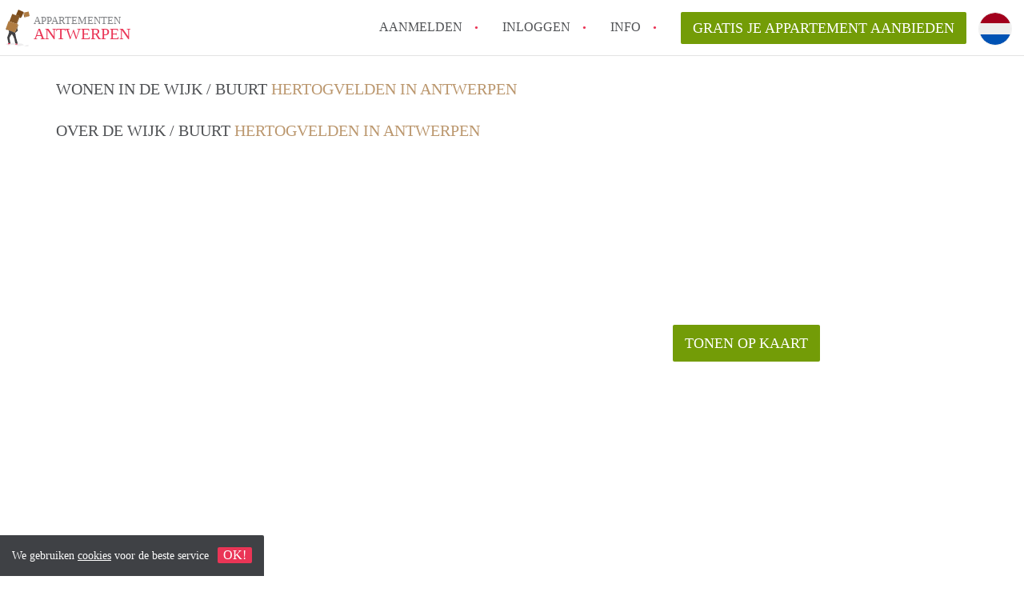

--- FILE ---
content_type: text/html; charset=UTF-8
request_url: https://www.appartementantwerpen.com/hertogvelden
body_size: 4968
content:
<!DOCTYPE html>
    <html lang="nl">

    <head>

        <meta charset="utf-8">

        <title>    Alle Appartementen in Hertogvelden in Antwerpen </title>
        <meta name="description" content="    Alle Appartementen in Hertogvelden in :city.
    
">

        
        <meta name="apple-mobile-web-app-capable" content="yes">
        <meta name="apple-mobile-web-app-status-bar-style" content="black">
        <meta name="apple-mobile-web-app-title" content="Appartementen Antwerpen">

        <link rel="canonical" href="https://www.appartementantwerpen.com/hertogvelden">

                                    <link rel="alternate" hreflang="nl" href="https://www.appartementantwerpen.com/hertogvelden">
                <link rel="alternate" hreflang="en"
                    href="https://www.appartementantwerpen.com/en/hertogvelden">
                    
        <meta name="viewport" content="width=device-width, initial-scale=1.0">

        <meta http-equiv="cleartype" content="on">
        <meta http-equiv="X-UA-Compatible" content="IE=edge,chrome=1">

        <link rel="apple-touch-icon" sizes="180x180" href="/apple-touch-icon.png">
        <link rel="icon" type="image/png" sizes="16x16" href="/favicon-16x16.png">
        <link rel="icon" type="image/png" sizes="32x32" href="/favicon-32x32.png">
        <link rel="manifest" href="/site.webmanifest">
        <link rel="mask-icon" href="/safari-pinned-tab.svg" color="#ea3556">
        <meta name="msapplication-tap-highlight" content="no">
        <meta name="msapplication-TileColor" content="#ffffff">
        <meta name="theme-color" content="#ffffff">

        <link rel="icon" type="image/png" href="/favicon.png">
        <link rel="icon" type="image/svg+xml" href="/favicon.svg">
        <link rel="icon" type="image/x-icon" href="/favicon.ico">
        <link type="text/plain" rel="author" href="/humans.txt">

        
        <link rel="stylesheet" href="https://www.appartementantwerpen.com/css/pando.css?1765961523">
        <link rel="stylesheet" href="https://unpkg.com/leaflet@1.9.4/dist/leaflet.css" />

        <script>
            var cb = function() {

                var y = document.createElement('script');
                y.src = '/js/lab-maps-neighbourhood.min.js';

                var h = document.getElementsByTagName('script')[0];
                h.parentNode.insertBefore(y, h);
            };

            var raf = false;
            try {
                raf = requestAnimationFrame || mozRequestAnimationFrame || webkitRequestAnimationFrame ||
                    msRequestAnimationFrame;
            } catch (e) {}

            if (raf) raf(cb);
            else window.addEventListener('load', cb);
        </script>

            </head>

    <body>
        <div class="hidden" id="locale_id">nl</div>
        <div class="hidden" id="country_name">België</div>
                    <header id="js-header" class="header divider divider-header" role="banner">

    <div class="logo">
        <a href="https://www.appartementantwerpen.com/" rel="home" title="Terug naar de homepage">
            <span class="mover"></span>
            <div class="site-name">

                <span class="site-name-object">
                    appartementen
                </span>

                <span class="site-name-city">
                    Antwerpen
                </span>

            </div>
        </a>
    </div>

    <nav class="mainmenu divider divider-mainmenu mainmenu-nologin" role="navigation">

        <ul id="js-mainmenu" class="menu main-menu">

            <li class="menu-item">
                <a href="https://www.appartementantwerpen.com/aanmelden" class="menu-link signup" title="Aanmelden voor een nieuw account" rel="nofollow" >
                    Aanmelden                </a>
            </li>

            <li class="menu-item">
                <a href="https://www.appartementantwerpen.com/inloggen" class="menu-link signin" title="Inloggen met je gegevens" rel="nofollow" >
                    inloggen                </a>
            </li>

            <li class="menu-item with-flyout" id="menu-item--help">

    <a href="https://www.appartementantwerpen.com/info" class="menu-link" title="Antwoorden op veelgestelde vragen" >
        Info    </a>

    <div class="flyout">

        <span></span>

        <strong class="flyout-title">
        Op Appartementen Antwerpen vind en verhuur je makkelijk je Appartement        </strong>

        <ul class="flyout-list">

            
            <li>

                <a href="https://www.appartementantwerpen.com/info/how-to-translate-appartementenantwerpen" title="Meer info How to translate AppartementenAntwerpen!">
                    How to translate AppartementenAntwerpen!
                </a>

            </li>

            
            <li>

                <a href="https://www.appartementantwerpen.com/info/wat-is-de-privacyverklaring-van-appartementenantwerpen" title="Meer info Wat is de privacyverklaring van AppartementenAntwerpen?">
                    Wat is de privacyverklaring van AppartementenAntwerpen?
                </a>

            </li>

            
            <li>

                <a href="https://www.appartementantwerpen.com/info/wat-is-appartementenantwerpen" title="Meer info Wat is AppartementenAntwerpen?">
                    Wat is AppartementenAntwerpen?
                </a>

            </li>

            
            <li>

                <a href="https://www.appartementantwerpen.com/info/berekent-appartementenantwerpen-makelaarsvergoeding-bemiddelingsvergoeding" title="Meer info Berekent AppartementenAntwerpen makelaarsvergoeding/bemiddelingsvergoeding?">
                    Berekent AppartementenAntwerpen makelaarsvergoeding/bemiddelingsvergoeding?
                </a>

            </li>

            
            <li>

                <a href="https://www.appartementantwerpen.com/info/is-appartementenantwerpen-verantwoordelijk-voor-een-aangeboden-appartement-in-antwerpen" title="Meer info Is AppartementenAntwerpen verantwoordelijk voor een aangeboden Appartement in Antwerpen?">
                    Is AppartementenAntwerpen verantwoordelijk voor een aangeboden Appartement in Antwerpen?
                </a>

            </li>

            
            <li>

                <a href="https://www.appartementantwerpen.com/info" title="Help" >
                    Alle veelgestelde vragen                </a>

            </li>

        </ul>

    </div>

</li>

            <li class="menu-item menu-item-no-after">

    <a href="https://www.appartementantwerpen.com/dashboard/profielen/nieuw" class="btn btn-secondary large-btn" title="Gratis je Appartement aanbieden" rel="nofollow" >

        Gratis je Appartement aanbieden
    </a>

    <a href="https://www.appartementantwerpen.com/dashboard/profielen/nieuw" class="btn btn-secondary small-btn" title="Gratis je Appartement aanbieden" rel="nofollow" >
        +
    </a>

    <span class="menu-info-sm">
        Appartement
    </span>

</li>

            <div id="translate" style="width: 42px; height: 42px;" class="menu-item menu-item-no-after">


        <button id="language-toggler" class="language-toggler">

            <img src="https://www.appartementantwerpen.com/image/nl.svg" class="language-toggler__on"
                alt="Nederlands"
                title="Nederlands">

            <svg class="language-toggler__off" xmlns="http://www.w3.org/2000/svg" viewBox="0 0 30 30">
                <g fill="none" fill-rule="evenodd">
                    <rect width="30" height="30" fill="#EA3556" />
                    <path fill="#FFFFFF" stroke="#FFFFFF"
                        d="M8.33633254,21.6636675 C8.79452454,22.1218595 9.24274853,22.1118989 9.68101853,21.6337859 L14.9999993,16.3745683 L20.318981,21.6337859 C20.757251,22.1118989 21.205474,22.1218595 21.6636688,21.6636675 C22.121859,21.2054755 22.1118994,20.7572515 21.6337844,20.3189815 L16.3745678,15.0000007 L21.6337844,9.68101901 C22.1118994,9.24274901 22.121859,8.79452595 21.6636688,8.33633115 C21.205474,7.87814102 20.757251,7.88810062 20.318981,8.36621555 L14.9999993,13.6254322 L9.68101853,8.36621555 C9.24274853,7.88810062 8.79452454,7.87814102 8.33633254,8.33633115 C7.87814054,8.79452595 7.88810108,9.24274901 8.36621414,9.68101901 L13.6254317,15.0000007 L8.36621414,20.3189815 C7.88810108,20.7572515 7.87814054,21.2054755 8.33633254,21.6636675 Z" />
                </g>
            </svg>

        </button>

        <div class="translation-icons">
                            <li class="item">

                    
                    
                    
                    <a href="https://www.appartementantwerpen.com/hertogvelden" class="menu-item">
                        <img src="https://www.appartementantwerpen.com/image/nl.svg" class="translate-flag"
                            alt="Nederlands" title="Nederlands" />
                    </a>

                </li>
                            <li class="item">

                    
                    
                    
                    <a href="/en/hertogvelden" class="menu-item">
                        <img src="https://www.appartementantwerpen.com/image/en.svg" class="translate-flag"
                            alt="English" title="English" />
                    </a>

                </li>
            
        </div>

    </div>

        </ul>

    </nav>

</header>
        
        
        
        
    <div class="container neighbourhood">

        <div class="row">

            <main class="col-xs-12" role="main">

                <div class="row">

                    <div class="col-xs-12">

                                                
                        <h2 class="page-title">
                            Wonen in de wijk / buurt <span class="title-muted">Hertogvelden in Antwerpen</span>                        </h2>

                        
                        <section class="row neighbourhood-detail">

                            <h2 class="col-sm-12 page-title">
                                Over de wijk / buurt <span class="title-muted">Hertogvelden in Antwerpen</span>                            </h2>

                            <div class="col-md-6">

                                <div class="text-copy">
                                    
                                </div>

                            </div>

                            <div class="col-md-6">

                                <div id="js_map_address" class="google-map">
                                    <div id="show-map" style="text-align: center; height: 100%; background-image: url('/images/map.jpg');  background-repeat: no-repeat; background-size: inherit;">
                                        <div style="display: inline-block;   position: relative; top: 50%; transform: translateY(-50%);  ">
                                            <a
                                               title="Laat adres zien op Google Maps" class="btn btn-secondary">
                                                Tonen op kaart                                            </a>
                                        </div>
                                    </div>
                                    
                                        <script>var detailMarker = [{
                                                "lat": "51.19931200",
                                                "lng": "4.40745300"
                                            }]</script>
                                                                    </div>
                            </div>

                        </section>

                    </div>

                </div>

            </main>

        </div>

    </div>

    <!-- OpenStreetMap with Leaflet -->




    <div class="container-fluid external-listing">

        <div class="row">

            <h2 class="col-sm-12 h4 text-center external-listing-title">
                Op deze websites hebben we nog meer woonruimte in Antwerpen            </h2>

                                                <div class="col-md-4 col-lg-4 external-listings">

                        <div class="row">

                            <div class="col-sm-12">

                                                                                                            <div class="external-image">

                                                                                            <a href="https://www.kotantwerpen.be/antwerpen-noord/sanderrusstraat"
                                                    aria-label="Bekijk woning Sanderrusstraat, Antwerpen">
                                                    <img src="/images/blank.png"
                                                        data-src="/img/whatsapp-image-2025-11-19-at-183610.jpeg?w=100&amp;h=100&amp;fit=crop&amp;or=0"
                                                        alt="" class="img-responsive b-lazy">
                                                </a>
                                            
                                            <div class="external-info">

                                                <strong class="external-info-title">
                                                    Sanderrusstraat
                                                </strong>

                                                <br>

                                                &euro;
                                                425
                                                -

                                                18 m<sup>2</sup>

                                                                                                    -
                                                    1 kamer
                                                    ·
                                                
                                                <br>

                                                                                                    Per direct                                                
                                                -

                                                                                                    Onbepaalde tijd                                                
                                                <br>

                                                <span class="text-muted">
                                                    Kamer,
                                                    Antwerpen
                                                </span>

                                                <span class="arrow"></span>

                                            </div>

                                        </div>
                                                                                                                                                <div class="external-image">

                                                                                            <a href="https://www.kotantwerpen.be/amandus-atheneum/kipdorpvest-2"
                                                    aria-label="Bekijk woning Kipdorpvest, Antwerpen">
                                                    <img src="/images/blank.png"
                                                        data-src="/img/img-8752.jpeg?w=100&amp;h=100&amp;fit=crop&amp;or=270"
                                                        alt="" class="img-responsive b-lazy">
                                                </a>
                                            
                                            <div class="external-info">

                                                <strong class="external-info-title">
                                                    Kipdorpvest
                                                </strong>

                                                <br>

                                                &euro;
                                                718
                                                -

                                                25 m<sup>2</sup>

                                                                                                    -
                                                    1 kamer
                                                    ·
                                                
                                                <br>

                                                                                                    01 februari 2026
                                                
                                                -

                                                                                                    
                                                    Bepaalde tijd                                                
                                                <br>

                                                <span class="text-muted">
                                                    Kamer,
                                                    Antwerpen
                                                </span>

                                                <span class="arrow"></span>

                                            </div>

                                        </div>
                                                                                                                                                <div class="external-image">

                                                                                            <a href="https://www.kotantwerpen.be/antwerpen-noord/vliegenstraat"
                                                    aria-label="Bekijk woning Vliegenstraat, Antwerpen">
                                                    <img src="/images/blank.png"
                                                        data-src="/img/eersteverdiep-kamer-1c-1.jpg?w=100&amp;h=100&amp;fit=crop&amp;or=0"
                                                        alt="" class="img-responsive b-lazy">
                                                </a>
                                            
                                            <div class="external-info">

                                                <strong class="external-info-title">
                                                    Vliegenstraat
                                                </strong>

                                                <br>

                                                &euro;
                                                515
                                                -

                                                15 m<sup>2</sup>

                                                                                                    -
                                                    1 kamer
                                                    ·
                                                
                                                <br>

                                                                                                    01 februari 2026
                                                
                                                -

                                                                                                    
                                                    Bepaalde tijd                                                
                                                <br>

                                                <span class="text-muted">
                                                    Kamer,
                                                    Antwerpen
                                                </span>

                                                <span class="arrow"></span>

                                            </div>

                                        </div>
                                                                                                                                                <div class="external-image">

                                                                                            <a href="https://www.kotantwerpen.be/wilrijk-centrum/gallaitlaan"
                                                    aria-label="Bekijk woning Gallaitlaan, Antwerpen">
                                                    <img src="/images/blank.png"
                                                        data-src="/img/20230516-175800-resized-1.jpg?w=100&amp;h=100&amp;fit=crop&amp;or=0"
                                                        alt="" class="img-responsive b-lazy">
                                                </a>
                                            
                                            <div class="external-info">

                                                <strong class="external-info-title">
                                                    Gallaitlaan
                                                </strong>

                                                <br>

                                                &euro;
                                                500
                                                -

                                                12 m<sup>2</sup>

                                                                                                    -
                                                    1 kamer
                                                    ·
                                                
                                                <br>

                                                                                                    Per direct                                                
                                                -

                                                                                                    Onbepaalde tijd                                                
                                                <br>

                                                <span class="text-muted">
                                                    Kamer,
                                                    Antwerpen
                                                </span>

                                                <span class="arrow"></span>

                                            </div>

                                        </div>
                                                                                                                                                <div class="external-image">

                                                                                            <a href="https://www.kotantwerpen.be/wilrijk/druivenstraat-1"
                                                    aria-label="Bekijk woning Druivenstraat, Antwerpen">
                                                    <img src="/images/blank.png"
                                                        data-src="/img/258882451-10224809752885365-4421861092088407586-n.jpg?w=100&amp;h=100&amp;fit=crop&amp;or=0"
                                                        alt="" class="img-responsive b-lazy">
                                                </a>
                                            
                                            <div class="external-info">

                                                <strong class="external-info-title">
                                                    Druivenstraat
                                                </strong>

                                                <br>

                                                &euro;
                                                495
                                                -

                                                20 m<sup>2</sup>

                                                                                                    -
                                                    5 kamers
                                                    ·
                                                
                                                <br>

                                                                                                    Per direct                                                
                                                -

                                                                                                    
                                                    Bepaalde tijd                                                
                                                <br>

                                                <span class="text-muted">
                                                    Kamer,
                                                    Antwerpen
                                                </span>

                                                <span class="arrow"></span>

                                            </div>

                                        </div>
                                                                    
                            </div>

                            <div class="col-sm-12 external-title">
                                <a href="https://www.kotantwerpen.be/" title="Naar Kot Antwerpen"
                                    rel="external" class="text-muted">
                                    www.kotantwerpen.be
                                </a>
                            </div>

                        </div>

                    </div>
                                                                                            <div class="col-md-4 col-lg-4 external-listings">

                        <div class="row">

                            <div class="col-sm-12">

                                                                                                            <div class="external-image">

                                                                                            <a href="https://www.studiosantwerpen.be/tentoonstellingswijk/sasselaan"
                                                    aria-label="Bekijk woning Sasselaan, Antwerpen">
                                                    <img src="/images/blank.png"
                                                        data-src="/img/studio-zicht-op-tuin.JPEG?w=100&amp;h=100&amp;fit=crop&amp;or=0"
                                                        alt="" class="img-responsive b-lazy">
                                                </a>
                                            
                                            <div class="external-info">

                                                <strong class="external-info-title">
                                                    Sasselaan
                                                </strong>

                                                <br>

                                                &euro;
                                                600
                                                -

                                                45 m<sup>2</sup>

                                                
                                                <br>

                                                                                                    Per direct                                                
                                                -

                                                                                                    Onbepaalde tijd                                                
                                                <br>

                                                <span class="text-muted">
                                                    Studio,
                                                    Antwerpen
                                                </span>

                                                <span class="arrow"></span>

                                            </div>

                                        </div>
                                                                                                                                                <div class="external-image">

                                                                                            <a href="https://www.studiosantwerpen.be/berchem/floralienlaan-1"
                                                    aria-label="Bekijk woning Floralienlaan , Antwerpen">
                                                    <img src="/images/blank.png"
                                                        data-src="/img/schermafbeelding-2023-08-28-om-085830-1.png?w=100&amp;h=100&amp;fit=crop&amp;or=0"
                                                        alt="" class="img-responsive b-lazy">
                                                </a>
                                            
                                            <div class="external-info">

                                                <strong class="external-info-title">
                                                    Floralienlaan 
                                                </strong>

                                                <br>

                                                &euro;
                                                450
                                                -

                                                25 m<sup>2</sup>

                                                
                                                <br>

                                                                                                    Per direct                                                
                                                -

                                                                                                    Onbepaalde tijd                                                
                                                <br>

                                                <span class="text-muted">
                                                    Studio,
                                                    Antwerpen
                                                </span>

                                                <span class="arrow"></span>

                                            </div>

                                        </div>
                                                                                                                                                <div class="external-image">

                                                                                            <a href="https://www.studiosantwerpen.be/linkeroever/amand-de-lattinlaan"
                                                    aria-label="Bekijk woning Amand de Lattinlaan, Antwerpen">
                                                    <img src="/images/blank.png"
                                                        data-src="/img/image-3-1.jpeg?w=100&amp;h=100&amp;fit=crop&amp;or=0"
                                                        alt="" class="img-responsive b-lazy">
                                                </a>
                                            
                                            <div class="external-info">

                                                <strong class="external-info-title">
                                                    Amand de Lattinlaan
                                                </strong>

                                                <br>

                                                &euro;
                                                725
                                                -

                                                46 m<sup>2</sup>

                                                
                                                <br>

                                                                                                    Per direct                                                
                                                -

                                                                                                    Onbepaalde tijd                                                
                                                <br>

                                                <span class="text-muted">
                                                    Studio,
                                                    Antwerpen
                                                </span>

                                                <span class="arrow"></span>

                                            </div>

                                        </div>
                                                                                                                                                <div class="external-image">

                                                                                            <a href="https://www.studiosantwerpen.be/wilrijk/druivenstraat"
                                                    aria-label="Bekijk woning Druivenstraat, Antwerpen">
                                                    <img src="/images/blank.png"
                                                        data-src="/img/s1-1.JPG?w=100&amp;h=100&amp;fit=crop&amp;or=0"
                                                        alt="" class="img-responsive b-lazy">
                                                </a>
                                            
                                            <div class="external-info">

                                                <strong class="external-info-title">
                                                    Druivenstraat
                                                </strong>

                                                <br>

                                                &euro;
                                                625
                                                -

                                                35 m<sup>2</sup>

                                                
                                                <br>

                                                                                                    Per direct                                                
                                                -

                                                                                                    
                                                    Bepaalde tijd                                                
                                                <br>

                                                <span class="text-muted">
                                                    Studio,
                                                    Antwerpen
                                                </span>

                                                <span class="arrow"></span>

                                            </div>

                                        </div>
                                                                                                                                                <div class="external-image">

                                                                                            <a href="https://www.studiosantwerpen.be/amandus-atheneum/begijnenstraat"
                                                    aria-label="Bekijk woning Begijnenstraat, Antwerpen">
                                                    <img src="/images/blank.png"
                                                        data-src="/img/img-20221216-150633.jpg?w=100&amp;h=100&amp;fit=crop&amp;or=0"
                                                        alt="" class="img-responsive b-lazy">
                                                </a>
                                            
                                            <div class="external-info">

                                                <strong class="external-info-title">
                                                    Begijnenstraat
                                                </strong>

                                                <br>

                                                &euro;
                                                470
                                                -

                                                26 m<sup>2</sup>

                                                
                                                <br>

                                                                                                    Per direct                                                
                                                -

                                                                                                    Onbepaalde tijd                                                
                                                <br>

                                                <span class="text-muted">
                                                    Studio,
                                                    Antwerpen
                                                </span>

                                                <span class="arrow"></span>

                                            </div>

                                        </div>
                                                                    
                            </div>

                            <div class="col-sm-12 external-title">
                                <a href="https://www.studiosantwerpen.be/" title="Naar Studio's Antwerpen"
                                    rel="external" class="text-muted">
                                    www.studiosantwerpen.be
                                </a>
                            </div>

                        </div>

                    </div>
                            
        </div>

    </div>

    


                    <footer class="footer" role="contentinfo">

    <div class="container">

        <div class="row footer-content">

            <div class="col-md-7">

                <div class="row">

                    <div class="col-md-12">

                        <p class="footer-title">
                            Op Appartementen Antwerpen vind en verhuur je makkelijk je Appartement                        </p>

                        <ul class="footer-menu footer-mainmenu">

                                                                                                <li>
                                        <a href="https://www.appartementantwerpen.com/over-ons">
                                                                                            Over ons
                                                                                    </a>
                                    </li>
                                                                                                                                <li>
                                        <a href="https://www.appartementantwerpen.com/contact">
                                                                                            Contact
                                                                                    </a>
                                    </li>
                                                                                                                                <li>
                                        <a href="https://www.appartementantwerpen.com/help">
                                                                                            Info
                                                                                    </a>
                                    </li>
                                                                                                                                <li>
                                        <a href="https://www.appartementantwerpen.com/voor-makelaars">
                                                                                            Voor Makelaars
                                                                                    </a>
                                    </li>
                                                                                                                                <li>
                                        <a href="https://www.appartementantwerpen.com/dashboard/profielen/nieuw">
                                                                                            Gratis je Appartement aanbieden in Antwerpen                                                                                    </a>
                                    </li>
                                                                                                                                                                                                                                                                        </ul>

                    </div>

                </div>

                <div class="row">

                    <div class="col-sm-12">

                        <span class="copyright">
                            &copy; 2025 - Appartementen Antwerpen - KvK
                            nr. 02094127 &ndash;
                                                            <a href="https://www.huurwoningenbelgie.be" style="color: #A2A3A6;">
                                    België
                                </a>
                                                    </span>

                        <ul class="footer-menu footer-secmenu">
                                                                                                                                                                                                                                                                                                                                                                                                            <li>
                                        <a href="https://www.appartementantwerpen.com/voorwaarden-privacy">
                                            Voorwaarden &amp; privacy
                                        </a>
                                    </li>
                                                                                                                                <li>
                                        <a href="https://www.appartementantwerpen.com/disclaimer">
                                            Disclaimer
                                        </a>
                                    </li>
                                                                                                                                <li>
                                        <a href="https://www.appartementantwerpen.com/spam-nep-accounts">
                                            Spam &amp; nep-accounts
                                        </a>
                                    </li>
                                                                                        
                            
                            
                            
                            
                        </ul>

                    </div>

                    <div class="col-sm-12">

                        <div class="partners">

                                                        <span class="partner paypal">Je rekent gemakkelijk af met Paypal</span>
                            <span class="partner mastercard">Je rekent gemakkelijk af met Mastercard</span>
                            <span class="partner maestro">Je rekent gemakkelijk af met Meastro</span>
                            <span class="partner visa">Je rekent gemakkelijk af met Visa</span>

                        </div>

                    </div>

                </div>

            </div>

            
                <div class="col-md-5">

                    <div class="footer-externals">

                        <h2 class="footer-title">
                            Niks leuks gevonden? Dit is ons andere aanbod in Antwerpen:                        </h2>

                        <ul class="externals-list">

                                                                                                <li>
                                        <a href="https://www.kotantwerpen.be"
                                            title="Onze Kamers in Antwerpen"
                                            rel="external">Kamers</a>
                                    </li>
                                                                                                                                                                                            <li>
                                        <a href="https://www.studiosantwerpen.be"
                                            title="Onze Studio&#039;s in Antwerpen"
                                            rel="external">Studio&#039;s</a>
                                    </li>
                                                            
                        </ul>

                    </div>

                </div>

            
        </div>

    </div>

</footer>

<div id="sharingModal" class="modal fade sharing-modal-sm" tabindex="-1" role="dialog"
    aria-labelledby="mySmallModalLabel" aria-hidden="true">

    <div class="modal-dialog modal-sm">

        <div class="modal-content">
        </div>

    </div>

</div>

<div id="abuseModal" class="modal fade abuse-modal-md" tabindex="-1" role="dialog" aria-labelledby="mySmallModalLabel"
    aria-hidden="true">

    <div class="modal-dialog modal-md">

        <div class="modal-content">
        </div>

    </div>

</div>

<div id="tenantReactModal" class="modal fade tenant-reaction-modal-lg" tabindex="-1" role="dialog"
    aria-labelledby="mySmallModalLabel" aria-hidden="true">

    <div class="modal-dialog modal-lg">

        <div class="modal-content">
        </div>

    </div>

</div>
        
        <div class="cookie-message">
    <div class="cookie-message-container">
        We gebruiken <a href="https://www.appartementantwerpen.com/voorwaarden-privacy" title="Meer informatie over onze voorwaarden en privacy">cookies</a> voor de beste service
        <button id="js-close-cookie" class="btn btn-cookies">OK!</button>
    </div>
</div>

        
    <script defer src="https://static.cloudflareinsights.com/beacon.min.js/vcd15cbe7772f49c399c6a5babf22c1241717689176015" integrity="sha512-ZpsOmlRQV6y907TI0dKBHq9Md29nnaEIPlkf84rnaERnq6zvWvPUqr2ft8M1aS28oN72PdrCzSjY4U6VaAw1EQ==" data-cf-beacon='{"version":"2024.11.0","token":"45e432360d774075ba46f427bd70393a","r":1,"server_timing":{"name":{"cfCacheStatus":true,"cfEdge":true,"cfExtPri":true,"cfL4":true,"cfOrigin":true,"cfSpeedBrain":true},"location_startswith":null}}' crossorigin="anonymous"></script>
</body>

    </html>


--- FILE ---
content_type: text/html; charset=UTF-8
request_url: https://www.appartementantwerpen.com/img/studio-zicht-op-tuin.JPEG?w=100&h=100&fit=crop&or=0
body_size: 4162
content:
���� JFIF      �� C 


�� C		��  d d ��             	�� 9      !1A"aQq�2B������#r�$3c����             �� -       !1A"Qa2q#B��������   ? CX5ɳ�D�5�T^���	bGt3@G@�{P�#o#�(	>c�P{F|�j�td2>$���R6�=�^(Y�M��A �[�����Zi�|��1/�%5�iO8�Z���5�{L��-�C��t�#o*�D��(t1��>��A�1BN��#��*FMxsn����{qHO�ybl*����֙�v���p�<t�q,L�p(4f�C�-�(��N��:=�AއD�}�(4f�������6����*��e ��}��^���\T�-�b]��i����5H)�(����V�1��;6�+Vg�=M�V�lj:Z�r�A�����P3�G �Ú�(�@��dGc��A��22��� ��o�c�� ��S�M�#����<W_Vq�h��2��l�3߀��m�j�t6�D8�8[�Ǘ�r�zu�+"˫�O[l~�k�
�4��\ZdL~G����S���*�N>X<�;$�ʘSeP0�@>��Κpb�g-
�,�0����"LR�*G�	���pJwR�ZɊq��������m�c8JT��h��2���bִ��>tE7�X���s_(�����m2FHy�����j9A���Vݵ\�}��*iA��S�NU��Usq���V�'�yo)}�V�P�6��W�C���i��Î��yj�h�U-"蕂"R�2{
�E�Eޝ���ۜ��;�m���v?�6��,�m�v/`�#��l�)���Q 5թLnq�����>u��-���_"�ƐV���Zɽ�XDy�~� ��ٛQxD���� ���&K|� V>����$��m�}]�Q7V!��c2�R�OF�!(�c!=F6�'����)j0�9,��mg��U0ִ����Le[���y�Z�ؕ-#�ѻ�2pG5t�խ� صw�=�<���D�(�g�ɟibR�v�w ��!#q��x�1����c7�k���4�K���	�Z?u#j��K�(^̸���K�\���Ox�w��]D��m�ǜ�ZX-,�G!8��P�b�4� Sms/P�l�eĤ���h-�D��� ��Y�a?��[/�H�f�B�i�����	�'�ZN�iX��Wr��z�٦�AC���O*'�pvZ��t�KLTk�d�����I�+_VGhJ���~;N:�%[A��[HA�ĤWO��%A_�*��;�k~QF<dI���Y�&<揥�>��RKj&��ƲUlк�,9Y���ĻE��d��2K��iA)�B���t��#8L�%>��qTt�Kemf����y��p1�W�$������Ü�:���E)F�����e9���0)�v��7t��EhW�(�T]S+�V3��;|�2�S���bσ��,� 66^�JS`�%�8������$tX��[-�7�6W,�Hn��qM!D����zU-lZ���U���k*RUo`c� jQ�F[�(N���sJ�\I��B��og�"��g��|�t�vjH��n�JO+O �xۃ�)!12R��Pz��]�-��4=���.DV���Y'� �~�DzI�����2Zܚ_�� ���ӏ�5R y�woRZPH��s�u�13ᓑZִ�ezd�1�|���E��E��q��ͽ�1�fr�w������n�g��!K�'ؼ4}�ղU��b;�HW�M mX$+�۷֯��^�(�MF#Ï�MWw�Y�Kn�J	gs�����?:(I�[C������m
�{bz�1*���7ho**
�O�i�~ޥ���;]����:�Q|[d���̎�I'�
ڱ������⠢f��q�����k��$���~��R�SY�DҪB��gr+�jF P擓�Ƕ���%-���IVtџF�n�y�$��COd�l�X�ϗ�E��#� ��5o�5���]����r��gC�,GeІ��G@��޾y���Ϧ�%�#=�� x�[��{o�:�sOe>�іtN�����an�n��H��=��>�}y�nO�^��[ƞGҾ�x��uh�3�!)+b�
	�vX�#�ַ�U��9�e��f��E��	��P���ÔI���>#�*y���8�|��d�W}����B��yS�ҹ��sd2�KO<�. d��$�:Q�/#Jrk�>��!��Xh��m�O9�q�I���0�_�6=H�Zz3��7�~�����^{���؃.Ωd6�Ws��s�/k�h�h/�	�X�6Su�n�����'v¡� �~U\��(�	?�.�_3��`z�U�m{�]&z��&�� ��ϓ���B��K@��֕A��rU�Ü����v߅v>��,;��<?���g�J��+�v둭�Q	u�
�����}�IN
����.����E�:���6R7)��v��F��	��>"j����Bpo�F���ۭedO}�TWք���"l�<�eҳ�Y3�� �% �Jӌ�}��RV]�n�vHL`ہ �?p�MgJ��נ�u�P�^	@RT�2v)' ��|�pH�ew�;T��|�$��1q��g��D��������o[��2��G��eu��ո&:}�M=_�(~A�S�@J&>���y��t�ǻ?B^�)OJ�j�g�v^g�-���֝0�^ɀ�;�|� �S���a�c�f�}�<`�k�'N\$�H	S����l�I�\g|ϵ}#в��?��������Y0��ٗ��^�ڸ�`�c'%g?ץoYf�C}1K�u".�'&-��Q��+���m�f�P����J���I64��v؉(!��^pJV�ܗCME��m��v[o-�I��Ry?��Xv)G�Z-l�y���;[�pB='�T'�˼x8���!:�h�����U'�tl�bo�٪��_[�*K-���Z�z��M�#�*�ݲ����N9��ƽ��R����ƭ?���uM&'#��q@���?�ϵt��Y޴��������E_<[�:�Jض�`2���˄{���b�z0R�-����	=���������?�%�J�)$��RU��I���|��c+-\�Et�ՅH*J��}8���!�b.��o�2���VU�Śյ$h�p��`�:|�V��T����R
��N���[蔻b_����7��	QJrA��Z�c0��COL3-�0��R9��A�l�lЮ[Z+�l��R����������	�O���jY+.����~���� I�	W�|��l�����W˗M�÷���,ZB�$z�J��$�j<l
)��c��g�s��N.Z_�|��H�>��\l��a�Y*㸆Zm��u�@��zی#��R����Jr[� I�jHG�}jm@����ě�'���z�8�敵'��L3o��?
ˑ���m	B�P��Qn�lG+��ց�Qsbyl��+;�攱&_��1վ��$'��9?AK$�{lVkU�_�(��G�[�k�H��*�O��3725

--- FILE ---
content_type: application/javascript; charset=utf-8
request_url: https://www.appartementantwerpen.com/js/pando-maps-neighbourhood.min.js?/js/lab-maps-neighbourhood.min.js
body_size: 137
content:
var showMap=$("#show-map");function initializeMarker(){var o=document.getElementById("show-map");o.parentNode.removeChild(o);var e=new google.maps.LatLng(detailMarker[0]["lat"],window.detailMarker[0]["lng"]);var a={scrollwheel:true,zoom:14,panControl:false,streetViewControl:false,mapTypeControl:false,center:e,mapTypeId:google.maps.MapTypeId.ROADMAP};var n=new google.maps.Map(document.getElementById("js_map_address"),a);var i={path:"M 15.5,42 C15.5,42 31,24.0604136 31,15.5 C31,6.93958638 24.0604136,0 15.5,0 C6.93958638,0 0,6.93958638 0,15.5 C0,24.0604136 15.5,42 15.5,42 Z",fillColor:"#EA3556",fillOpacity:1,scale:1,strokeWeight:0};var l=new google.maps.Marker({position:e,icon:i,map:n})}$(document).ready(function(){$("#show-map").on("click",initialize)});function initialize(){if(typeof window.detailMarker==="undefined"){initializePoly();var o=[]}else{initializeMarker()}}function initializePoly(){var o=document.getElementById("show-map");o.parentNode.removeChild(o);for(i=0;i<window.neighbourhoodCoords.length;i++){var e=window.neighbourhoodCoords[i].lat;var a=window.neighbourhoodCoords[i].lng;var n=new google.maps.LatLng(e,a);points.push(n)}var l={scrollwheel:false,zoom:14,panControl:false,streetViewControl:false,mapTypeControl:false,center:new google.maps.LatLng(window.neighbourhoodCenter[0].lat,window.neighbourhoodCenter[0].lng),mapTypeId:google.maps.MapTypeId.ROADMAP};var t=new google.maps.Map(document.getElementById("js_map_address"),l);singlePolygon(t,points)}function singlePolygon(o,e){neighbourhood=new google.maps.Polygon({paths:e,strokeColor:"#EA3556",strokeOpacity:1,strokeWeight:1,fillColor:"#EA3556",fillOpacity:.14});neighbourhood.setMap(o)}